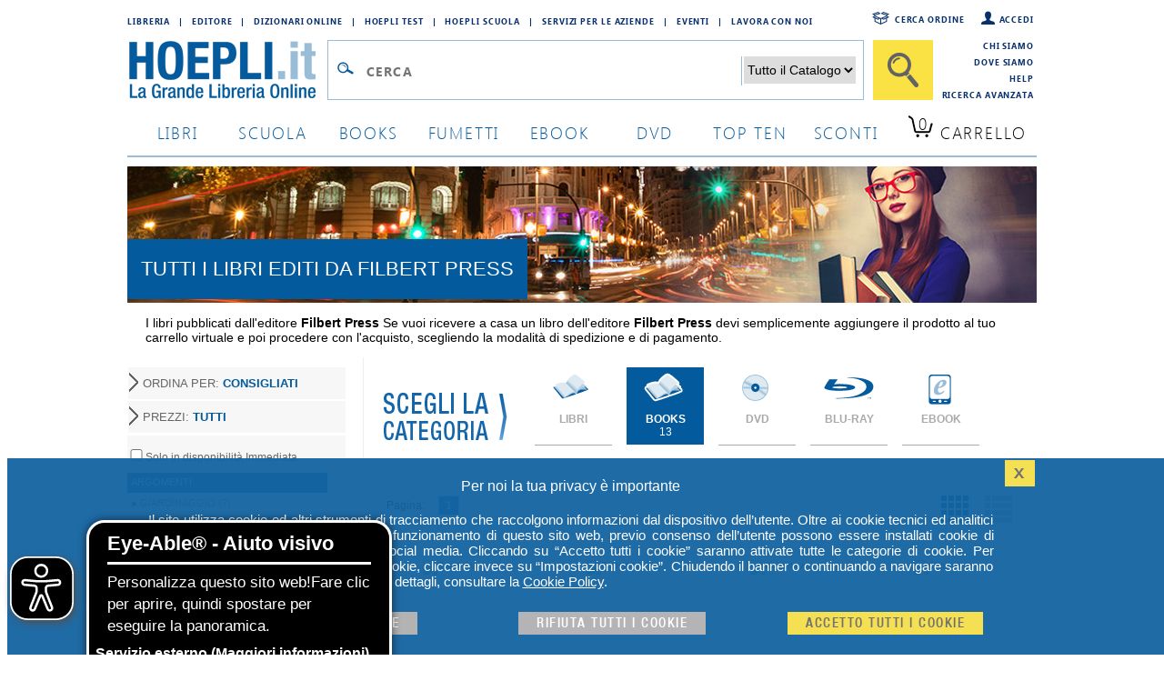

--- FILE ---
content_type: text/html; charset=utf-8
request_url: https://www.hoepli.it/editori/FILBERT_PRESS.html
body_size: 12394
content:

<!DOCTYPE html>
<html lang="it">
<head id="ctl00_Head1"><link rel="dns-prefetch" href="//googletagmanager.com" /><link rel="dns-prefetch" href="//www.googletagmanager.com" /><link rel="dns-prefetch" href="//www.facebook.com" /><link rel="dns-prefetch" href="//graph.facebook.com" /><link rel="dns-prefetch" href="//connect.facebook.net" />
	<script src="/res/2015/jquery/jquery-1.11.3.min.js" type="text/javascript"></script>
	<script src="/res/2015/jquery/jquery-ui.min.js" type="text/javascript"></script>		
	<script src="/res/2015/jquery/jquery-validate.min.js" type="text/javascript"></script>
	<link href="/res/2015/css/globale.min.css" rel="stylesheet" />
	<script>
		analyticsEvent = function () { };
		analyticsVPV = function () { };
		analyticsClearVPV = function () { };
		analyticsForm = function () { };
		analyticsSocial = function () { };

		window.dataLayer = window.dataLayer || [];
		function gtag() { dataLayer.push(arguments); }
        gtag('consent', 'default', {
            'ad_storage': 'denied',
            'ad_user_data': 'denied',
            'ad_personalization': 'denied',
            'analytics_storage': 'denied'
        });
	</script>
	
	<meta name="author" content="Hoepli.it" />
	<meta name="robots" content="index, follow" />
	<meta name="description" content="Tutti  i libri editi da FILBERT PRESS" />
	<script src="/res/js/script.js" type="text/javascript"></script>
	
	<link rel="canonical" href="https://www.hoepli.it/editori/filbert_press.html" />
	<link href="/res/2015/css/homepage.css" rel="stylesheet" type="text/css" />
	<link href="/res/2015/css/top.css" rel="stylesheet" type="text/css" />
	<link href="/res/2015/css/ricerca.css" rel="stylesheet" type="text/css" />
	<link href="/res/2015/css/listati.css" rel="stylesheet" type="text/css" />
	<link rel="stylesheet" href="/res/2015/css/newProdotto.css" type="text/css" />
<link href="/res/2015/css/globale_bottom.min.css" rel="stylesheet" />
	<script src="/res/2015/js/global.min.js" type="text/javascript"></script>
	<script>
		dataLayer.push({
			'cookie_policy': PrivacyCookie() // optin o optout			
		});
		dataLayer.push({
			'CookiePolicy': 'false'			
		});
		dataLayer.push({
			'VersioneSitoResponse': 'desktop'	
		});
        dataLayer.push({
            'ReteUtente': 'MTguMTkxLjE3NC4wfE1vemlsbGEvNS4wIChNYWNp'});	

        function consentGrantedAdStorage() {
            gtag('consent', 'update', {
                'ad_storage': 'denied',
				'ad_user_data': 'denied',
				'ad_personalization': 'denied',
                'analytics_storage': 'granted'
            });
            window.uetq = window.uetq || [];
            window.uetq.push('consent', 'update', {
                'ad_storage': 'denied'
            });			
			
        }
	</script>

	
		
        <!-- Google Tag Manager -->
<script>(function(w,d,s,l,i){w[l]=w[l]||[];w[l].push({'gtm.start':
new Date().getTime(),event:'gtm.js'});var f=d.getElementsByTagName(s)[0],
j=d.createElement(s),dl=l!='dataLayer'?'&l='+l:'';j.async=true;j.src=
'https://www.googletagmanager.com/gtm.js?id='+i+dl;f.parentNode.insertBefore(j,f);
})(window,document,'script','dataLayer','GTM-M8X75SV');</script>
<!-- End Google Tag Manager -->  	


	<script>
		consentGrantedAdStorage();
	</script>	
	
	<!--
	Raggruppati in global.css
		<link href="/res/2015/jquery/jquery-ui.css" rel="stylesheet" /><link href="/res/2015/css/font.css" rel="stylesheet" type="text/css" /><link href="/res/2015/css/hoepli.css" rel="stylesheet" type="text/css" /><link href="/res/2015/css/bottoni.css" rel="stylesheet" type="text/css" /><link href="/res/2015/css/acquisto.css" rel="stylesheet" type="text/css" /><link href="/res/2015/css/form.css" rel="stylesheet" type="text/css" /><link href="/res/2015/css/box.css" rel="stylesheet" type="text/css" /><link href="/res/2015/css/bottoni_img.css" rel="stylesheet" type="text/css" /><link href="/res/2015/css/HeaderFooter.css" rel="stylesheet" type="text/css" />
	Raggruppati in globale_bottom.css
		<link rel="stylesheet" href="/res/2015/jquery/autocomplete/jquery-ui-1.8.16.custom.css" /><link rel="stylesheet" href="/res/2015/jquery/autocomplete/autocomplete_custom.css" /><link rel="stylesheet" href="/res/css/alertcookie.css" />
	Raggruppati in globale.js
		<script src="/res/2015/js/getCookie.js" type="text/javascript"></script>
		<script src="/res/2015/jquery/autocomplete/autocomplete_custom_ff.js" type="text/javascript"></script>
		<script src="/res/js/Jquery/jquery_cookie.js" type="text/javascript"></script>
		<script src="/res/jquery/alertcookie.js"></script>
		<script src="/res/2015/js/factFinderTracking_2.js"></script>
	-->
		
	<script src="/res/2015/js/EA_dynamicLoading_www.hoepli.it.js" type="text/javascript"></script>
	<title>
	Tutti i libri editi da FILBERT PRESS - HOEPLI.it
</title></head>
<body id="wPag">
		
        <!-- Google Tag Manager (noscript) -->
<noscript><iframe src="https://www.googletagmanager.com/ns.html?id=GTM-M8X75SV&VersioneSitoResponse=desktop"
height="0" width="0" style="display:none;visibility:hidden"></iframe></noscript>
<!-- End Google Tag Manager (noscript) -->

		
    
<script type="text/javascript">
function TestCampoQueryTop() {
		if ($("#txtQuery2").val() != "" && $("#txtQuery2").val() != "Cerca")
			return true;
		else
			return false;
	}
</script>
<div class="body">
	<div class="header">
		<div style="float:left;width:800px">
			<div class="floatL indirizziWeb">
				<a href="/libreria_internazionale.aspx" class="fontSB fs09">Libreria</a><a class="fontSB fs09">|</a>
				<a href="http://www.hoeplieditore.it/" class="fontSB fs09" target="_blank">Editore</a><a class="fontSB fs09">|</a>
				<a href="http://www.grandidizionari.it/" class="fontSB fs09" target="_blank">Dizionari Online</a><a class="fontSB fs09">|</a>
				<a href="http://www.hoeplitest.it/" class="fontSB fs09" target="_blank">Hoepli Test</a><a class="fontSB fs09">|</a>
				<a href="http://www.hoepliscuola.it/" class="fontSB fs09" target="_blank">Hoepli Scuola</a><a class="fontSB fs09">|</a>
				<a href="https://www.hoepli.it/speciali/h2b-hoepli.html" target="_blank" class="fontSB fs09">Servizi per le aziende</a><a class="fontSB fs09">|</a>
				<a href="https://www.hoepli.it/questomese.aspx" class="fontSB fs09">Eventi</a><a class="fontSB fs09">|</a>
				<a href="https://www.hoepli.it/lavoro/offerte-di-lavoro/" class="fontSB fs09">Lavora con Noi</a>
			</div>
		</div>
		<div class="floatR servizio w200">

				<a href="/registrazione/default.aspx" class="fontSB fs09 floatR" style="background:url(/res/2015/img/icone/login.png) no-repeat left top;padding-left:20px">Accedi</a>
				<a href="/ordini/login_ordine.aspx" class="fontSB fs09 floatR" style="background:url(/res/2015/img/icone/pacco.png) no-repeat left top;padding-left:30px;margin-right:15px">Cerca ordine</a>
	
		</div>
		<br clear="all"/>
		<div style="float:left;width:890px">
			<div class="menu">
				<div class="logo"><a href="http://www.hoepli.it/"><img src="/res/2015/img/logo.gif" alt="HOEPLI.it - La Grande Libreria Online" border="0" /></a></div>
				<form accept-charset="UTF-8" action="/cerca/libri.aspx" method="get" name="frmSearchBarBooxter" style="width:670px;float:left;margin:0px" >
					<div style="float:left;border:1px solid #99bdd7;background-color:#ffffff;padding:12px 3px 10px 3px;margin-left:0px;margin-right:10px;">
						<div style="float:left;width:32px;"><img src="/res/2015/img/icone/lente.gif" style="margin:8px 2px 0px 2px" border="0" alt="" /></div>
						<div style="float:left;width:410px;">
							<input type="text" class="inputCerca fontSB fs25" autocomplete="off" name="query" id="txtQuery2" placeholder="Cerca" value=""/>
						</div>
						<div style="float:left;width:140px;text-align:right;">
							<select name="filterCategoryPathROOT" style="border:0px;font-size:14px;">
								<option value="" style="color:#000000">Tutto il Catalogo</option>
								<option value="libri" style="color:#000000">Libri</option>
								<option value="books" style="color:#000000">Book</option>
								<option value="dvd e film" style="color:#000000">DVD</option>
								<option value="Blu Ray Film" style="color:#000000">BLU-RAY</option>
								<option value="ebooks" style="color:#000000">EBOOK</option>
							</select>
						</div>
						<div id="divSuggest" class="ui-autocomplete ui-menu ui-widget ui-widget-content ui-corner-all" role="listbox" aria-activedescendant="ui-active-menuitem" style="display:none;">
							<h5 id="hRPC" style="display:none">Ricerche più comuni</h5>
							<ul id="ulSuggest" style="display:none" role="listbox"></ul>
							<h5 id="hCR">Collegamenti Rapidi</h5>
							<ul id="ulSearch" role="listbox1"></ul>
						</div>
					</div>
					<input id="btnRicercaTop" type="submit" class="btnCercaBig" value="" />
				</form>
				<br clear="all"/>		
			</div>
		</div>
		<div class="floatR servizio w110">
		<!--
				<a href="/chi_siamo.aspx">Chi siamo</a>
				<a href="/dove_siamo.aspx">Dove siamo</a>
				<a href="/helpcenter/ordini.aspx">Come Ordinare</a>
				<a href="/helpcenter/default.aspx">Help</a>
		-->
				<a href="/chi_siamo.aspx" class="fontSB fs09" style="margin-top:0px;padding-top:0px">Chi siamo</a>
				<a href="/dove_siamo.aspx" class="fontSB fs09">Dove siamo</a>
				<a href="/helpcenter/" class="fontSB fs09">Help</a>
				<a href="/cerca/libri_ricerca-avanzata.aspx" class="fontSB fs09">Ricerca Avanzata</a>
		</div>		
		<br clear="all"/>
		<div class="tab">
			<a href="/libri/home.aspx" class="fontSL fs18 ">libri</a>
			<a href="/scuola/libri-scolastici.aspx" class="fontSL fs18 ">scuola</a>
			<a href="/libri-stranieri/books.aspx" class="fontSL fs18 ">books</a>
			<a href="/libri/fumetti-e-manga.aspx" class="fontSL fs18 ">Fumetti</a>
			<a href="/ebooks.aspx" class="fontSL fs18 ">ebook</a>
			<a href="/dvd-e-film.aspx" class="fontSL fs18 ">dvd</a>
			<a href="/classifiche.aspx" class="fontSL fs18 ">top ten</a>
			<a href="/libri/sconti-offerte.aspx" class="fontSL fs18 ">sconti</a>
			<script type="text/javascript">
				$(document).ready(function () {
					$.ajax({
						type: "GET",
						url: "/WebService/xt_carrello_header.aspx",
						cache: false,
						data: "{}",
						contentType: "application/json; charset=utf-8",
						dataType: "html",
						success: function (msg) {
							var data = eval(msg);
							jQuery.each(data, function () {
								if (this.countLibro > 0) {
									$(".qta").html(this.countLibro);
									if (this.countLibro > 99) {
										$(".qta").css('font-size', '12px');
										$(".tabCarrello").css('padding', '0px 0px 0px 12px');
									}
									else if (this.countLibro > 9) {
										$(".qta").css('font-size', '15px');
										$(".tabCarrello").css('padding', '0px 0px 0px 13px');
									}
								}
								else if (this.countEbook > 0) {
									$(".qta").html(this.countEbook);
									if (this.countEbook > 99) {
										$(".qta").css('font-size', '12px');
										$(".tabCarrello").css('padding', '0px 0px 0px 12px');
									}
									else if (this.countEbook > 9) {
										$(".qta").css('font-size', '15px');
										$(".tabCarrello").css('padding', '0px 0px 0px 13px');
									}
								}
							})
						},
						error: function () {
						}
					});
				});
			</script>	
			<a href="/carrello.aspx" class="fontSL fs18 tabCarrello">
				<span class="qta">0</span>
				<span class="lbl">Carrello</span></a>
		</div>
		<br clear="all"/>
	</div>
</div>
<br clear="all"/>
		
<div class="unacolonna" style="padding-top:0px">
    <div class="colonnaBody">
    <script type="text/javascript">
    function viewDetail(obj, codEan, r) {
        location.href = obj.href;
    }
    </script>

    <div style="background:url(/res/banner/argomenti/banner6.jpg) no-repeat left top;height:150px;overflow:hidden">
		<h1 style="background-color:#035a9c;padding:20px 15px;display:inline-block;margin-top:80px;color:white;text-transform:uppercase">Tutti  i libri editi da FILBERT PRESS</h1>
	</div>
	<br />
	<p style="padding-left:20px;font-size:14px">
		I libri pubblicati dall'editore <b style="text-transform:capitalize;">filbert press</b> 
		
		
		Se vuoi ricevere a casa un libro dell'editore <b style="text-transform:capitalize;">filbert press</b> devi semplicemente aggiungere il prodotto al tuo carrello virtuale e poi procedere con l'acquisto, scegliendo la modalit&agrave; di spedizione e di pagamento.
    </p>
	<br />
    
    <div class="topLeft" style="width:240px;padding-top:10px">

			    <div style="float:left;width:240px;overflow:hidden">
				    <div class="divFiltri">
					    
<div onmouseover="sDivFiltri('div_order')" onmouseout="hDivFiltri('div_order')">
    <a href="javascript:;" rel="nofollow" class="alink" style="font-size:13px;width:240px;padding-left:16px; padding-top:10px;padding-bottom:10px;background-repeat:no-repeat;background-image:url(/res/2015/img/bottoni/freccia_gray_21x27.png);background-position:center left;">ORDINA PER: <b class="cBlu">Consigliati</b></a>
    <div id="div_order" class="divLink">
			<a href="javascript:;" class="divLink" onclick="filtroRicerca('/editori/FILBERT_PRESS.html?arg=0200000000&so=alg')" rel="nofollow">Consigliati</a>
			<a href="javascript:;" class="divLink" onclick="filtroRicerca('/editori/FILBERT_PRESS.html?arg=0200000000&so=pza')" rel="nofollow">Più recente</a>
			<a href="javascript:;" class="divLink" onclick="filtroRicerca('/editori/FILBERT_PRESS.html?arg=0200000000&so=paz')" rel="nofollow">Più vecchio</a>
			<a href="javascript:;" class="divLink" onclick="filtroRicerca('/editori/FILBERT_PRESS.html?arg=0200000000&so=vaz')" rel="nofollow">Più economico</a>
			<a href="javascript:;" class="divLink" onclick="filtroRicerca('/editori/FILBERT_PRESS.html?arg=0200000000&so=vza')" rel="nofollow">Più costoso</a>    
			<a href="javascript:;" class="divLink" onclick="filtroRicerca('/editori/FILBERT_PRESS.html?arg=0200000000&so=taz')" rel="nofollow">Titolo A-Z</a>
			<a href="javascript:;" class="divLink" onclick="filtroRicerca('/editori/FILBERT_PRESS.html?arg=0200000000&so=tza')" rel="nofollow">Titolo Z-A</a>
			<a href="javascript:;" class="divLink" onclick="filtroRicerca('/editori/FILBERT_PRESS.html?arg=0200000000&so=aaz')" rel="nofollow">Autore A-Z</a>
			<a href="javascript:;" class="divLink" onclick="filtroRicerca('/editori/FILBERT_PRESS.html?arg=0200000000&so=aza')" rel="nofollow">Autore Z-A</a>
            
			<!--a href="javascript:;" class="divLink" onclick="filtroRicerca('/editori/FILBERT_PRESS.html?arg=0200000000&so=nat')">Ranking</a-->
    </div>
</div>

						
<!--select onchange="filtroRicerca(this)" style="width:220px">
	<option value="/editori/FILBERT_PRESS.html?arg=0200000000&">Prezzo :::</option>
  <option  value="/editori/FILBERT_PRESS.html?arg=0200000000&vz=10">&raquo; Meno di 10,00 &euro;</option>
  <option  value="/editori/FILBERT_PRESS.html?arg=0200000000&va=10&vz=20">&raquo; Da 10,00 a 19,99 &euro;</option>
  <option  value="/editori/FILBERT_PRESS.html?arg=0200000000&va=20&vz=40">&raquo; Da 20,00 a 39,99 &euro;</option>
  <option  value="/editori/FILBERT_PRESS.html?arg=0200000000&va=40&vz=80">&raquo; Da 40,00 a 79,99 &euro;</option>
  <option  value="/editori/FILBERT_PRESS.html?arg=0200000000&va=80">&raquo; Oltre 80,00 &euro;</option>
</select-->
<div onmouseover="sDivFiltri('div_Price')" onmouseout="hDivFiltri('div_Price')">
    <a href="javascript:;" rel="nofollow" class="alink" style="font-size:13px;width:240px;padding-left:16px; padding-top:10px;padding-bottom:10px;background-repeat:no-repeat;background-image:url(/res/2015/img/bottoni/freccia_gray_21x27.png);background-position:center left;">PREZZI: <b class="cBlu">Tutti</b></a>
    <div id="div_Price" class="divLink">
			<a href="javascript:;" class="divLink" onclick="filtroRicerca('/editori/FILBERT_PRESS.html?arg=0200000000&')" rel="nofollow">Tutti</a>
			<a href="javascript:;" class="divLink" onclick="filtroRicerca('/editori/FILBERT_PRESS.html?arg=0200000000&vz=10')" rel="nofollow">Meno di 10,00 &euro;</a>
			<a href="javascript:;" class="divLink" onclick="filtroRicerca('/editori/FILBERT_PRESS.html?arg=0200000000&va=10&vz=20')" rel="nofollow">Da 10,00 a 19,99 &euro;</a>
			<a href="javascript:;" class="divLink" onclick="filtroRicerca('/editori/FILBERT_PRESS.html?arg=0200000000&va=20&vz=40')" rel="nofollow">Da 20,00 a 39,99 &euro;</a>
			<a href="javascript:;" class="divLink" onclick="filtroRicerca('/editori/FILBERT_PRESS.html?arg=0200000000&va=40&vz=80')" rel="nofollow">Da 40,00 a 79,99 &euro;</a>
			<a href="javascript:;" class="divLink" onclick="filtroRicerca('/editori/FILBERT_PRESS.html?arg=0200000000&va=80')" rel="nofollow">Oltre 80,00 &euro;</a>
    </div>
</div>


				    </div>
				    
<div style="background-color:#F7F7F7;font-family:Verdana,Arial;font-size:12px;color:#666666;padding-top:10px;padding-bottom:10px;">
	<input type="checkbox"  value="/editori/FILBERT_PRESS.html?arg=0200000000&" onclick="filtroDisponibile(this)" style="width:20px;margin:5px 0 0 0"/>Solo in disponibilit&agrave; Immediata
</div>

					


<div class="boxFiltro">
	<h3><span>ARGOMENTI</span><br clear="all" /></h3>
	<div>
		<ul><li><a rel='nofollow' href="/editori/FILBERT_PRESS.html?arg=0226000000">Giardinaggio (7)</a></li><li><a rel='nofollow' href="/editori/FILBERT_PRESS.html?arg=0211000000">Architettura e Design (4)</a></li><li><a rel='nofollow' href="/editori/FILBERT_PRESS.html?arg=0207000000">Medicina e Omeopatia (1)</a></li></ul>
		
	</div>
</div>
				    <br />
				     
			    </div>

		
	    </div>
	    <div class="topRight" style="width:720px">
            <div style="width:100%;height:123px;margin-bottom:10px;background:#ffffff url(/res/2015/img/cerca/filtra.png) no-repeat left 30px;overflow:hidden;">
	            <div style="padding:3px 30px 7px 160px;">
                    
<div>	

		<a class="tabCerca libro disattivo">
			<span class="logo dis">&nbsp;</span>
			<span class="titolo dis">LIBRI</span>
		</a>
        
		<a class="tabCerca libro selezionato" href="/editori/FILBERT_PRESS.html?arg=0200000000">
			<span class="logo sel">&nbsp;</span>
			<span class="titolo sel">BOOKS</span>
			<span class="risultato sel">13</span>
		</a>

		<a class="tabCerca dvd disattivo">
			<span class="logo dis">&nbsp;</span>
			<span class="titolo dis">DVD</span>
		</a>

		<a class="tabCerca bluray disattivo">
			<span class="logo dis">&nbsp;</span>
			<span class="titolo dis">BLU-RAY</span>
		</a>
		

		<a class="tabCerca ebook disattivo">
			<span class="logo dis">&nbsp;</span>
			<span class="titolo dis">EBOOK</span>
		</a>
		


		<!--a class="tabCerca giochi attivo" href="/editori/FILBERT_PRESS.html?arg=3200000000">
			<span class="logo">&nbsp;</span>
			<span class="titolo">GIOCHI</span>
			<span class="risultato">50</span>
		</a-->

</div>

<br clear="all" />

	            </div>
            </div>
            <br clear="all"/>
			<div>
				<div id="topTrenta">
                <div class="PagerBlock">
				    
	<div class="PagerContent">
		Pagina: &nbsp;&nbsp;&nbsp;
		
				<a class="sel">1</a>
		
		<br clear="all"/>
	</div>

				    <form name="aspnetForm" method="post" action="./FILBERT_PRESS.html" id="aspnetForm" style="float:right">
<div>
<input type="hidden" name="__VIEWSTATE" id="__VIEWSTATE" value="OUEU8NxcTXYp/vCsDNprOkf9shMFlNaPx9K94uocW8UgWzqSNXM47p0MzvcGg7XB6kiW7KbDBzJI7GjLgP+TzXrDvH5Il2VgqS5wddBRvhV2zFE5AKUdzeQ+3ilMh8MoZPZEYWDrSxz8zr9zOSYNVO4/qYDF4RfeKBGsCYjl+z8VR93e1/EFcWvqWN9kvVkmmT2UuoNaDbRV75Gm+B24Vw==" />
</div>

<div>

	<input type="hidden" name="__VIEWSTATEGENERATOR" id="__VIEWSTATEGENERATOR" value="640A946F" />
	<input type="hidden" name="__EVENTVALIDATION" id="__EVENTVALIDATION" value="5TvPav8fjqptSjcLAIvEC7AsLEVfO97tUJbhfpydsa54pk4GE885c0xR162SB9hslEHNQLHAgzjFY6ltIede8Uv+u/z01HhYUlKGF3CYgdpAn6ZwOYO/T70p6PyvA2FfI5/LKZn8HmpilYksv/CMKg==" />
</div>
					    <input type="submit" name="ctl00$bodyContent$horizontal" value="" id="ctl00_bodyContent_horizontal" class="orizzontale select" />
					    <input type="submit" name="ctl00$bodyContent$vertical" value="" id="ctl00_bodyContent_vertical" class="verticale" />
				    </form>
				    <br clear="all"/>
			    </div>
			    
<br clear="all" /><br />

				<div style="padding:0px;margin:0px;font-size:10px;float:left;width:180px;text-align:center">				
					<div style="height:232px;overflow:hidden;width:150px">	
						<a href="/libro/the-cut-flower-sourcebook/9781739903923.html" ><img src="https://copertine.hoepli.it/hoepli/ndBigNew.png" alt="Copertina" Title="THE CUT FLOWER SOURCEBOOK"/></a>
					</div>
					<div style="text-align:left;height:40px;overflow:hidden;width:150px">
							<b><a title="THE CUT FLOWER SOURCEBOOK" href='/libro/the-cut-flower-sourcebook/9781739903923.html' >THE CUT FLOWER SOURCEBOOK</a></b>
							<br /><span style="font-size:10px;color:black">SIEGFRIED RACHEL</span>
					</div>
					<div style="text-align:left;height:25px;overflow:hidden;line-height:8px;padding-top:5px">
							&euro;<strike style="font-size:11px;">45,00</strike>
							<span style="font-size:11px;color:#02599c;font-weight:bold;">&euro;42,75</span>&nbsp;<span style="font-size:11px;font-weight:bold;color:red">5%</span>
					</div>
					<div style="text-align:left;margin-top:5px;width:150px">
							<div style="padding: 0;"><a href="/WebService/xt_addtocart.aspx?codice=9781739903923&returnUrl=/addtocartConsigli.aspx?ib=9781739903923" class="btnAddToCart">&nbsp;</a></div>
					</div>
				</div>

				<div style="padding:0px;margin:0px;font-size:10px;float:left;width:180px;text-align:center">				
					<div style="height:232px;overflow:hidden;width:150px">	
						<a href="/libro/crevice-garden/9781739903909.html" ><img src="https://copertine.hoepli.it/hoepli/ndBigNew.png" alt="Copertina" Title="THE CREVICE GARDEN"/></a>
					</div>
					<div style="text-align:left;height:40px;overflow:hidden;width:150px">
							<b><a title="THE CREVICE GARDEN" href='/libro/crevice-garden/9781739903909.html' >THE CREVICE GARDEN</a></b>
							<br /><span style="font-size:10px;color:black">SENTH KENTON; SPR...</span>
					</div>
					<div style="text-align:left;height:25px;overflow:hidden;line-height:8px;padding-top:5px">
							&euro;<strike style="font-size:11px;">30,00</strike>
							<span style="font-size:11px;color:#02599c;font-weight:bold;">&euro;28,50</span>&nbsp;<span style="font-size:11px;font-weight:bold;color:red">5%</span>
					</div>
					<div style="text-align:left;margin-top:5px;width:150px">
							<div style="padding: 0;"><a href="/WebService/xt_addtocart.aspx?codice=9781739903909&returnUrl=/addtocartConsigli.aspx?ib=9781739903909" class="btnAddToCart">&nbsp;</a></div>
					</div>
				</div>

				<div style="padding:0px;margin:0px;font-size:10px;float:left;width:180px;text-align:center">				
					<div style="height:232px;overflow:hidden;width:150px">	
						<a href="/libro/the-dry-gardening-handbook/9781999734558.html" ><img src="https://copertine.hoepli.it/hoepli/big/978/1999/9781999734558.jpg" alt="Copertina" Title="DRY GARDENING HANDBOOK"/></a>
					</div>
					<div style="text-align:left;height:40px;overflow:hidden;width:150px">
							<b><a title="DRY GARDENING HANDBOOK" href='/libro/the-dry-gardening-handbook/9781999734558.html' >DRY GARDENING HANDBOOK</a></b>
							<br /><span style="font-size:10px;color:black">FILIPPI OLIVIER</span>
					</div>
					<div style="text-align:left;height:25px;overflow:hidden;line-height:8px;padding-top:5px">
							&euro;<strike style="font-size:11px;">50,00</strike>
							<span style="font-size:11px;color:#02599c;font-weight:bold;">&euro;47,50</span>&nbsp;<span style="font-size:11px;font-weight:bold;color:red">5%</span>
					</div>
					<div style="text-align:left;margin-top:5px;width:150px">
							<div style="padding: 0;"><a href="/WebService/xt_addtocart.aspx?codice=9781999734558&returnUrl=/addtocartConsigli.aspx?ib=9781999734558" class="btnAddToCart">&nbsp;</a></div>
					</div>
				</div>

				<div style="padding:0px;margin:0px;font-size:10px;float:left;width:180px;text-align:center">				
					<div style="height:232px;overflow:hidden;width:150px">	
						<a href="/libro/a-beautiful-obsession-jimi-blake-s-world-of-plants-at-hunting-brook-gardens/9781999734527.html" ><img src="https://copertine.hoepli.it/hoepli/ndBigNew.png" alt="Copertina" Title="A BEAUTIFUL OBSESSION"/></a>
					</div>
					<div style="text-align:left;height:40px;overflow:hidden;width:150px">
							<b><a title="A BEAUTIFUL OBSESSION" href='/libro/a-beautiful-obsession-jimi-blake-s-world-of-plants-at-hunting-brook-gardens/9781999734527.html' >A BEAUTIFUL OBSESSION</a></b>
							<br /><span style="font-size:10px;color:black">BLAKE JIMI; KINGS...</span>
					</div>
					<div style="text-align:left;height:25px;overflow:hidden;line-height:8px;padding-top:5px">
							&euro;<strike style="font-size:11px;">32,50</strike>
							<span style="font-size:11px;color:#02599c;font-weight:bold;">&euro;30,87</span>&nbsp;<span style="font-size:11px;font-weight:bold;color:red">5%</span>
					</div>
					<div style="text-align:left;margin-top:5px;width:150px">
							<div style="padding: 0;"><a href="/WebService/xt_addtocart.aspx?codice=9781999734527&returnUrl=/addtocartConsigli.aspx?ib=9781999734527" class="btnAddToCart">&nbsp;</a></div>
					</div>
				</div>
<br clear='all' /><br/><hr><br>
				<div style="padding:0px;margin:0px;font-size:10px;float:left;width:180px;text-align:center">				
					<div style="height:232px;overflow:hidden;width:150px">	
						<a href="/libro/the-oudolf-gardens-at-durslade-farm-plants-and-planting/9781999734534.html" ><img src="https://copertine.hoepli.it/hoepli/ndBigNew.png" alt="Copertina" Title="PLANTING THE OUDOLF GARDENS AT HAUSER & WIRTH SOMERSET"/></a>
					</div>
					<div style="text-align:left;height:40px;overflow:hidden;width:150px">
							<b><a title="PLANTING THE OUDOLF GARDENS AT HAUSER & WIRTH SOMERSET" href='/libro/the-oudolf-gardens-at-durslade-farm-plants-and-planting/9781999734534.html' >PLANTING THE OUDOLF GARDENS AT HAUSE...</a></b>
							<br /><span style="font-size:10px;color:black">DUSOIR RORY  OUDO...</span>
					</div>
					<div style="text-align:left;height:25px;overflow:hidden;line-height:8px;padding-top:5px">
							&euro;<strike style="font-size:11px;">39,00</strike>
							<span style="font-size:11px;color:#02599c;font-weight:bold;">&euro;37,05</span>&nbsp;<span style="font-size:11px;font-weight:bold;color:red">5%</span>
					</div>
					<div style="text-align:left;margin-top:5px;width:150px">
							<div style="padding: 0;"><a href="/WebService/xt_addtocart.aspx?codice=9781999734534&returnUrl=/addtocartConsigli.aspx?ib=9781999734534" class="btnAddToCart">&nbsp;</a></div>
					</div>
				</div>

				<div style="padding:0px;margin:0px;font-size:10px;float:left;width:180px;text-align:center">				
					<div style="height:232px;overflow:hidden;width:150px">	
						<a href="/libro/bringing-the-mediterranean-into-your-garden/9781999734510.html" ><img src="https://copertine.hoepli.it/hoepli/ndBigNew.png" alt="Copertina" Title="BRINGING THE MEDITERRANEAN INTO YOUR GARDEN"/></a>
					</div>
					<div style="text-align:left;height:40px;overflow:hidden;width:150px">
							<b><a title="BRINGING THE MEDITERRANEAN INTO YOUR GARDEN" href='/libro/bringing-the-mediterranean-into-your-garden/9781999734510.html' >BRINGING THE MEDITERRANEAN INTO YOUR...</a></b>
							<br /><span style="font-size:10px;color:black">FILIPPI OLIVIER</span>
					</div>
					<div style="text-align:left;height:25px;overflow:hidden;line-height:8px;padding-top:5px">
							&euro;<strike style="font-size:11px;">51,90</strike>
							<span style="font-size:11px;color:#02599c;font-weight:bold;">&euro;49,30</span>&nbsp;<span style="font-size:11px;font-weight:bold;color:red">5%</span>
					</div>
					<div style="text-align:left;margin-top:5px;width:150px">
							<div style="padding: 0;"><a href="/WebService/xt_addtocart.aspx?codice=9781999734510&returnUrl=/addtocartConsigli.aspx?ib=9781999734510" class="btnAddToCart">&nbsp;</a></div>
					</div>
				</div>

				<div style="padding:0px;margin:0px;font-size:10px;float:left;width:180px;text-align:center">				
					<div style="height:232px;overflow:hidden;width:150px">	
						<a href="/libro/naturalistic-planting-design/9780993389269.html" ><img src="https://copertine.hoepli.it/hoepli/ndBigNew.png" alt="Copertina" Title="NATURALISTIC PLANTING DESIGN"/></a>
					</div>
					<div style="text-align:left;height:40px;overflow:hidden;width:150px">
							<b><a title="NATURALISTIC PLANTING DESIGN" href='/libro/naturalistic-planting-design/9780993389269.html' >NATURALISTIC PLANTING DESIGN</a></b>
							<br /><span style="font-size:10px;color:black">DUNNETT NIGEL</span>
					</div>
					<div style="text-align:left;height:25px;overflow:hidden;line-height:8px;padding-top:5px">
							&euro;<strike style="font-size:11px;">45,50</strike>
							<span style="font-size:11px;color:#02599c;font-weight:bold;">&euro;43,22</span>&nbsp;<span style="font-size:11px;font-weight:bold;color:red">5%</span>
					</div>
					<div style="text-align:left;margin-top:5px;width:150px">
							<div style="padding: 0;"><a href="/WebService/xt_addtocart.aspx?codice=9780993389269&returnUrl=/addtocartConsigli.aspx?ib=9780993389269" class="btnAddToCart">&nbsp;</a></div>
					</div>
				</div>

				<div style="padding:0px;margin:0px;font-size:10px;float:left;width:180px;text-align:center">				
					<div style="height:232px;overflow:hidden;width:150px">	
						<a href="/libro/how-to-build-a-natural-swimming-pool/9780993389214.html" ><img src="https://copertine.hoepli.it/hoepli/big/978/0993/9780993389214.jpg" alt="Copertina" Title="HOW TO BUILD A NATURAL SWIMMING POOL"/></a>
					</div>
					<div style="text-align:left;height:40px;overflow:hidden;width:150px">
							<b><a title="HOW TO BUILD A NATURAL SWIMMING POOL" href='/libro/how-to-build-a-natural-swimming-pool/9780993389214.html' >HOW TO BUILD A NATURAL SWIMMING POOL</a></b>
							<br /><span style="font-size:10px;color:black">KIRCHER WOLFRAM; ...</span>
					</div>
					<div style="text-align:left;height:25px;overflow:hidden;line-height:8px;padding-top:5px">
							&euro;<strike style="font-size:11px;">45,50</strike>
							<span style="font-size:11px;color:#02599c;font-weight:bold;">&euro;43,22</span>&nbsp;<span style="font-size:11px;font-weight:bold;color:red">5%</span>
					</div>
					<div style="text-align:left;margin-top:5px;width:150px">
							<div style="padding: 0;"><a href="/WebService/xt_addtocart.aspx?codice=9780993389214&returnUrl=/addtocartConsigli.aspx?ib=9780993389214" class="btnAddToCart">&nbsp;</a></div>
					</div>
				</div>
<br clear='all' /><br/><hr><br>
				<div style="padding:0px;margin:0px;font-size:10px;float:left;width:180px;text-align:center">				
					<div style="height:232px;overflow:hidden;width:150px">	
						<a href="/libro/planting-design-for-dry-gardens/9780993389207.html" ><img src="https://copertine.hoepli.it/hoepli/big/978/0993/9780993389207.jpg" alt="Copertina" Title="PLANTING DESIGN FOR DRY GARDENS"/></a>
					</div>
					<div style="text-align:left;height:40px;overflow:hidden;width:150px">
							<b><a title="PLANTING DESIGN FOR DRY GARDENS" href='/libro/planting-design-for-dry-gardens/9780993389207.html' >PLANTING DESIGN FOR DRY GARDENS</a></b>
							<br /><span style="font-size:10px;color:black">FILIPPI OLIVIER</span>
					</div>
					<div style="text-align:left;height:25px;overflow:hidden;line-height:8px;padding-top:5px">
							&euro;<strike style="font-size:11px;">50,00</strike>
							<span style="font-size:11px;color:#02599c;font-weight:bold;">&euro;47,50</span>&nbsp;<span style="font-size:11px;font-weight:bold;color:red">5%</span>
					</div>
					<div style="text-align:left;margin-top:5px;width:150px">
							<div style="padding: 0;"><a href="/WebService/xt_addtocart.aspx?codice=9780993389207&returnUrl=/addtocartConsigli.aspx?ib=9780993389207" class="btnAddToCart">&nbsp;</a></div>
					</div>
				</div>

				<div style="padding:0px;margin:0px;font-size:10px;float:left;width:180px;text-align:center">				
					<div style="height:232px;overflow:hidden;width:150px">	
						<a href="/libro/botanical-brain-balms/9780993389283.html" ><img src="https://copertine.hoepli.it/hoepli/ndBigNew.png" alt="Copertina" Title="BOTANICAL BRAIN BALMS"/></a>
					</div>
					<div style="text-align:left;height:40px;overflow:hidden;width:150px">
							<b><a title="BOTANICAL BRAIN BALMS" href='/libro/botanical-brain-balms/9780993389283.html' >BOTANICAL BRAIN BALMS</a></b>
							<br /><span style="font-size:10px;color:black">PERRY N.  PERRY E.</span>
					</div>
					<div style="text-align:left;height:25px;overflow:hidden;line-height:8px;padding-top:5px">
							&euro;<strike style="font-size:11px;">19,50</strike>
							<span style="font-size:11px;color:#02599c;font-weight:bold;">&euro;18,52</span>&nbsp;<span style="font-size:11px;font-weight:bold;color:red">5%</span>
					</div>
					<div style="text-align:left;margin-top:5px;width:150px">
							<div style="padding: 0;"><a href="/WebService/xt_addtocart.aspx?codice=9780993389283&returnUrl=/addtocartConsigli.aspx?ib=9780993389283" class="btnAddToCart">&nbsp;</a></div>
					</div>
				</div>

				<div style="padding:0px;margin:0px;font-size:10px;float:left;width:180px;text-align:center">				
					<div style="height:232px;overflow:hidden;width:150px">	
						<a href="/libro/plant-love/9780993389221.html" ><img src="https://copertine.hoepli.it/hoepli/big/978/0993/9780993389221.jpg" alt="Copertina" Title="PLANT LOVE"/></a>
					</div>
					<div style="text-align:left;height:40px;overflow:hidden;width:150px">
							<b><a title="PLANT LOVE" href='/libro/plant-love/9780993389221.html' >PLANT LOVE</a></b>
							<br /><span style="font-size:10px;color:black">ALLABY MICHAEL</span>
					</div>
					<div style="text-align:left;height:25px;overflow:hidden;line-height:8px;padding-top:5px">
							&euro;<strike style="font-size:11px;">14,99</strike>
							<span style="font-size:11px;color:#02599c;font-weight:bold;">&euro;14,24</span>&nbsp;<span style="font-size:11px;font-weight:bold;color:red">5%</span>
					</div>
					<div style="text-align:left;margin-top:5px;width:150px">
							<div style="padding: 0;"><a href="/WebService/xt_addtocart.aspx?codice=9780993389221&returnUrl=/addtocartConsigli.aspx?ib=9780993389221" class="btnAddToCart">&nbsp;</a></div>
					</div>
				</div>

				<div style="padding:0px;margin:0px;font-size:10px;float:left;width:180px;text-align:center">				
					<div style="height:232px;overflow:hidden;width:150px">	
						<a href="/libro/how-to-make-a-wildflower-meado/9780993389238.html" ><img src="https://copertine.hoepli.it/hoepli/ndBigNew.png" alt="Copertina" Title="HOW TO MAKE A WILDFLOWER MEADO"/></a>
					</div>
					<div style="text-align:left;height:40px;overflow:hidden;width:150px">
							<b><a title="HOW TO MAKE A WILDFLOWER MEADO" href='/libro/how-to-make-a-wildflower-meado/9780993389238.html' >HOW TO MAKE A WILDFLOWER MEADO</a></b>
							<br /><span style="font-size:10px;color:black">AA.VV.</span>
					</div>
					<div style="text-align:left;height:25px;overflow:hidden;line-height:8px;padding-top:5px">
							&euro;<strike style="font-size:11px;">16,99</strike>
							<span style="font-size:11px;color:#02599c;font-weight:bold;">&euro;16,14</span>&nbsp;<span style="font-size:11px;font-weight:bold;color:red">5%</span>
					</div>
					<div style="text-align:left;margin-top:5px;width:150px">
							<div style="padding: 0;"><a href="/WebService/xt_addtocart.aspx?codice=9780993389238&returnUrl=/addtocartConsigli.aspx?ib=9780993389238" class="btnAddToCart">&nbsp;</a></div>
					</div>
				</div>
<br clear='all' /><br/><hr><br>
				<div style="padding:0px;margin:0px;font-size:10px;float:left;width:180px;text-align:center">				
					<div style="height:232px;overflow:hidden;width:150px">	
						<a href="/libro/the-jungle-garden/9781999734565.html" ><img src="https://copertine.hoepli.it/hoepli/ndBigNew.png" alt="Copertina" Title="THE JUNGLE GARDEN"/></a>
					</div>
					<div style="text-align:left;height:40px;overflow:hidden;width:150px">
							<b><a title="THE JUNGLE GARDEN" href='/libro/the-jungle-garden/9781999734565.html' >THE JUNGLE GARDEN</a></b>
							<br /><span style="font-size:10px;color:black">OOSTENBRINK PHILIP</span>
					</div>
					<div style="text-align:left;height:25px;overflow:hidden;line-height:8px;padding-top:5px">
							&euro;<strike style="font-size:11px;">33,00</strike>
							<span style="font-size:11px;color:#02599c;font-weight:bold;">&euro;31,35</span>&nbsp;<span style="font-size:11px;font-weight:bold;color:red">5%</span>
					</div>
					<div style="text-align:left;margin-top:5px;width:150px">
							<div style="padding: 0;"><a href="/WebService/xt_addtocart.aspx?codice=9781999734565&returnUrl=/addtocartConsigli.aspx?ib=9781999734565" class="btnAddToCart">&nbsp;</a></div>
					</div>
				</div>

<br clear="all" />

			    <br />
			    <div class="PagerBlock">
			    
	<div class="PagerContent">
		Pagina: &nbsp;&nbsp;&nbsp;
		
				<a class="sel">1</a>
		
		<br clear="all"/>
	</div>
<br />
			    </div>
			    <br /><br />
                </div>
			</div>
		</div>
	<br />
	<br />
	 
<script type="text/javascript" src="//static.criteo.net/js/ld/ld.js" async="true"></script> 
<script type="text/javascript">	window.criteo_q = window.criteo_q || [];
	window.criteo_q.push(
		{ event: "setAccount", account: 1641 },
		{ event: "setSiteType", type: "d" },
		{ event: "viewList", item: [] }
	); 
</script>
    </div>
</div>

		
<br clear="all" />
<div style="border-top:2px solid #9abdd7;padding:20px 0px">
	<div class="body">
		<div class="footer">
			<!--form accept-charset="UTF-8" action="/cerca/libri.aspx" method="get" name="frmSearchBarBooxter" style="width:670px;float:left;margin:0px" >
				<input type="hidden" name="ty" value="1" />
				<div style="float:left;border:1px solid #99bdd7;background-color:#ffffff;padding:12px 3px 10px 3px;margin-left:0px;margin-right:10px;">
					<div style="float:left;width:32px;"><img src="/res/2015/img/icone/lente.gif" style="margin:8px 2px 0px 2px" border="0" alt="" /></div>
					<div style="float:left;width:410px;">
						<input type="text" class="inputCerca colorVuoto fHN fs18" autocomplete="off" name="query" id="txtQuery2" value="Cerca" />
					</div>
					<div style="float:left;width:140px;text-align:right;">
						<select name="arg" style="border:0px;font-size:14px;">
							<option value="" style="color:#000000">Tutto il Catalogo</option>
							<option value="0100000000" style="color:#000000">Libri</option>
							<option value="0200000000" style="color:#000000">Book</option>
							<option value="0400000000" style="color:#000000">DVD</option>
							<option value="0800000000" style="color:#000000">BLU-RAY</option>
							<option value="1600000000" style="color:#000000">EBOOK</option>
						</select>
					</div>
				</div>
				<input id="btnRicercaTop" type="submit" class="btnCercaBig" value="" />
			</form>
			<br clear="all"/-->
			<div class="floatL indirizziWeb" style="margin-left:50px;clear:right">
				<a href="/libri/home.aspx" class="fontSB fs14">Libri &#183;</a>
				<a href="/dvd-e-film.aspx" class="fontSB fs14">DVD &#183;</a>
				<a href="/speciali/hoeplini.html" class="fontSB fs14">Hoeplini &#183;</a>
				<a href="/classifiche.aspx" class="fontSB fs14">Top Ten &#183;</a>
				<a href="/libri/libri_in_prenotazione.aspx" class="fontSB fs14">Libri in prenotazione &#183;</a>
				<a href="/libri/prossime_uscite.aspx" class="fontSB fs14">Anteprime &#183;</a>
				<a href="/libri/sconti-offerte.aspx" class="fontSB fs14">Sconti &#183;</a>
				<a href="https://www.hoepli.it/lavoro/offerte-di-lavoro/" class="fontSB fs14">Lavora con noi &#183;</a>
				<a href="/questomese.aspx" class="fontSB fs14">Eventi</a>
			</div>

			<div class="floatL" style="clear:both;width:100%;margin-bottom:20px">
				<div class="floatL" style="width:630px;height:39px;">
					<div class="floatL" style="padding:5px;float:left">
						<div class="floatL fontSB fs10" style="padding:7px;font-size:11px;">METODI DI PAGAMENTO</div>
						<img class="floatL" alt="Visa" src="/res/img/footer/logo_visa.gif" style="padding:0 5px"/>
						<img class="floatL" alt="Mastercard" src="/res/img/footer/logo_mastercard.gif" style="padding:0 5px"/>
						<img class="floatL" alt="PayPal" src="/res/img/footer/logo_paypal.gif" style="padding:0 5px"/>
						<img class="floatL" alt="Visa Electon" src="/res/img/footer/logo_visa_electron.gif" style="padding:0 5px"/>
						<img class="floatL" alt="Postepay" src="/res/img/footer/logo_postpay.gif" style="padding:0 5px"/>
						<img class="floatL" alt="American Express" src="/res/img/footer/logo_ae.gif" style="padding:0 5px"/>
					</div>
				</div>
				<div class="floatR" style="width:310px;height:39px;">
					<div class="floatL" style="padding:5px;">
						<div class="floatL fontSB fs10" style="padding:7px;">SPEDIZIONI CON:</div>
						<img class="floatL" alt="Dhl" src="/res/img/footer/logo_dhl.gif" style="padding:0 0px"/>
						<img class="floatL" alt="Sda" src="/res/img/footer/logo_sda.gif" style="padding:0 5px"/>
						<img class="floatL" alt="Bartolini" src="/res/img/footer/logo_gls.gif" style="padding:0 0px"/>
					</div>
				</div>
			</div>

			<div class="floatL servizio w240" style="text-align:left;">
				<b class="fontSB fs10">REGISTRAZIONE</b>

				<a href="/registrazione/default.aspx" class="fontSB fs09">Come iscriversi a HOEPLI.it</a>
				<a href="/registrazione/ricorda_password.aspx" class="fontSB fs09">Hai dimenticato la tua password?</a>
				<a href="/registrazione/default.aspx" class="fontSB fs09">Accedi</a>

			</div>
			<div class="floatL servizio w180" style="text-align:left;">
				<b class="fontSB fs10">ORDINI</b>
				<a href="/helpcenter/ordini.aspx" class="fontSB fs09">Come ordinare un libro</a>
				<a href="/helpcenter/pagamenti.aspx" class="fontSB fs09">Come pagare un libro</a>
				<a href="/helpcenter/spedizioni.aspx" class="fontSB fs09">Spedizioni</a>
				<a href="/helpcenter/e-mail.aspx" class="fontSB fs09">Contattaci</a>
			</div>
			<div class="floatL servizio w210" style="text-align:left;">
				<b class="fontSB fs10">NOTE LEGALI</b>
				<a href="/helpcenter/condizioni-sito.aspx" class="fontSB fs09">Condizioni d'uso del sito</a>
				<a href="/helpcenter/condizioni-sito.aspx" class="fontSB fs09">Condizioni generali di vendita</a>
				<a href="/helpcenter/privacy.aspx?idTab=0" class="fontSB fs09">Informativa sulla privacy</a>
				<a href="/helpcenter/privacy.aspx?idTab=3" class="fontSB fs09">Informativa sui cookie</a>		
				<a href="https://www.hoepli.it/helpcenter/3_Data_Retention_Policy_HoepliSpA_20112024.pdf" class="fontSB fs09">Data Retention Policy</a>				
				<a href="https://copertine.hoepli.it/hoepli/files/documenti/Hoepli_Codice_Etico.pdf" target="_blank" class="fontSB fs09">Codice Etico</a>
				<a href="https://digitalroom.bdo.it/Hoepli" target="_blank" class="fontSB fs09">Whistleblowing</a>
				<a href="https://copertine.hoepli.it/hoepli/files/documenti/dichiarazione_di_accessibilita.pdf" target="_blank" class="fontSB fs09">Dichiarazione di Accessibilità</a>
			</div>
			<div class="floatL servizio w160" style="text-align:left;">
				<b class="fontSB fs10">HOEPLI MULTIMEDIA</b>
				<a href="https://www.hoepli.it/speciali/h2b-hoepli.html" class="fontSB fs09">Servizi per le aziende</a>
				<a href="http://www.hoeplieditore.it" class="fontSB fs09" target="_blank">hoeplieditore.it</a>
				<a href="http://www.hoeplitest.it" class="fontSB fs09" target="_blank">hoeplitest.it</a>
				<a href="http://www.hoepliscuola.it" class="fontSB fs09" target="_blank">hoepliscuola.it</a>
			</div>
			<div class="floatL servizio w190" style="text-align:left;clear:right">
				<b class="fontSB fs10">SEGUICI SU:</b><br /><br />
				<a href="https://www.facebook.com/Hoepli-La-Grande-Libreria-Online-Libri-e-DVD-131541955403" class="floatL" target="_blank"><img src="/res/2015/img/social/facebook.png" alt="Facebook"/></a>
				<a href="https://www.instagram.com/hoepli_libreria_editore/?hl=it" class="floatL" target="_blank"><img src="/res/2015/img/social/instagram.png" alt="Instagram"/></a>
				<a href="https://twitter.com/hoepli_1870" class="floatL" target="_blank"><img src="/res/2015/img/social/twitter.png" alt="Twitter"/></a>
				<a href="https://www.youtube.com/channel/UC9llulryVp6572ftanMSpug" class="floatL" target="_blank"><img src="/res/2015/img/social/youtube.png" alt="Youtube"/></a>
				<br />				
			</div>
		</div>
		<br clear="all"/>		
	</div>
</div>
<div style="border-top:2px solid #9abdd7;padding:20px 0px">
	<div class="body">
		<div class="footer">
			<div class="floatL w200"><img src="/res/2015/img/logo.gif" height="60" alt="La libreria italiana online Hoepli.it" border="0" /></div>
			<div class="floatL w520">
				HOEPLI S.p.A. - Sede Legale Via U. Hoepli 5, 20121 Milano - Italy 
				<br />Tel. +39 02864871 - fax +39 028052886 - info@hoepli.it - P.IVA 00722360153
				<br />Iscrizione registro imprese: 00722360153 del registro delle imprese di Milano. 
				<br />Capitale sociale in euro: deliberato 4.000.000,00; sottoscritto: 4.000.000,00; versato: 4.000.000,00.
				<br />Copyright &copy; 2001-2023 - Motore di Ricerca, DataBase, Immagini by HOEPLI.it				
			</div>
			<div class="floatL w120" style="padding-top:12px">
				<!-- zoorate feedaty merchant widget start -->
				<script class="feedaty_sdk" src="https://widget.feedaty.com/public/js/feedaty.min.js?merchant=10213744&style_ver=2021&_ver=2.1.5" async ></script>
				<div class="feedaty_widget" data-ver="2021" data-id="63e9f9c58c14b" data-type="merchant" data-variant="150x100-1" data-lang="all" data-gui="all" ></div>
				<!-- zoorate widget end -->
			</div>
			<div class="floatR"><img src="/res/2015/img/logoVerisign.png" alt="" height="50"/></div>
		</div>
		<br clear="all"/>		
	</div>
</div>
		
		
		
<div class="alertcookie" style="z-index:1000;display:none">
  <div class="container">
  <div style="float:left;width:930px;text-align:center;margin-bottom:20px">
    <h2 style="color:white;margin-top:20px">Per noi la tua privacy è importante</h2><br />
    <p style="font-size:15px;margin-bottom:20px">    
        Il sito utilizza cookie ed altri strumenti di tracciamento che raccolgono informazioni dal dispositivo dell’utente. Oltre ai cookie tecnici ed analitici aggregati, strettamente necessari per il funzionamento di questo sito web, previo consenso dell’utente possono essere installati cookie di profilazione e marketing e cookie dei social media. Cliccando su “Accetto tutti i cookie” saranno attivate tutte le categorie di cookie. Per accettare solo deterninate categorie di cookie, cliccare invece su “Impostazioni cookie”. Chiudendo il banner o continuando a navigare saranno installati solo cookie tecnici. Per maggiori dettagli, consultare la <a href="/helpcenter/privacy.aspx?idTab=3"><span style="color:white"><u>Cookie Policy</u></span></a>.      
    </p>    
    <div style="float:left;width:33%;"><a href="/GestioneCookie.aspx" class="leggi">Impostazioni cookie</a></div>
    <div style="float:left;width:33%;"><a href="/GestioneCookie.aspx" class="close" style="background-color:#b0afb1;padding: 5px 20px;color: #fff;text-decoration: none;text-transform: uppercase;font-family: 'HelveticaNeue-MediumCond','Helvetica Neue',Helvetica,sans-serif;font-size: 15px;">Rifiuta Tutti i cookie</a></div>
    <div style="float:left;width:33%;"><a href="javascript:;" class="chiudi" data-url="/editori/FILBERT_PRESS.html">Accetto tutti i cookie</a></div>
  </div>
  <a href="javascript:;" class="close">X</a>
  <br clear="all"/>
  </div>
</div>

		
</body>
</html>